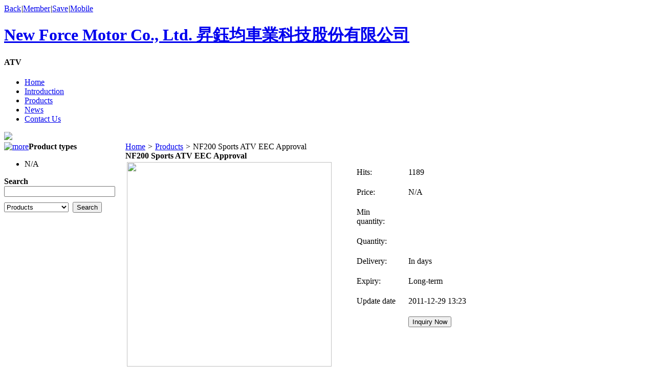

--- FILE ---
content_type: text/html;charset=UTF-8
request_url: https://newforcemotor.imb2b.com/sell/index.php?itemid=13588
body_size: 2964
content:
<!doctype html>
<html>
<head>
<meta charset="UTF-8"/>
<title>NF200 Sports ATV EEC Approval Products New Force Motor Co., Ltd.  昇鈺均車業科技股份有限公司</title>
<meta name="keywords" content="NF200 Sports ATV EEC Approval,New Force Motor Co., Ltd.  昇鈺均車業科技股份有限公司,,NFM ATV's has a really robust design and excellent overall quality. MaNF525 ATV EEC approval 170ccNFM ATV's has a really robust design and excellent overall quality. Mainframe has bee"/><meta name="description" content="NFM ATV's has a really robust design and excellent overall quality. MaNF525 ATV EEC approval 170ccNFM ATV's has a really robust design and excellent overall quality. Mainframe has been constructed wel"/><meta name="generator" content="DESTOON B2B - www.destoon.com"/>
<meta name="template" content="homepage"/>
<meta http-equiv="mobile-agent" content="format=html5;url=https://newforcemotor.imb2b.com/sell/index.php?itemid=13588">
<link rel="canonical" href="https://www.imb2b.com/sell/show-13588.html"/>
<link rel="stylesheet" type="text/css" href="https://www.imb2b.com/company/skin/common.css?v=5e7f34"/>
<link rel="stylesheet" type="text/css" href="https://www.imb2b.com/skin/20009/homepage.css?v=5e7f34"/>
<link rel="stylesheet" type="text/css" href="https://www.imb2b.com/company/skin/default/style.css?v=5e7f34"/>
<script type="text/javascript" src="https://www.imb2b.com/lang/en/lang.js?v=5e7f34"></script>
<script type="text/javascript" src="https://www.imb2b.com/file/script/config.js?v=5e7f34"></script>
<!--[if lte IE 9]><!-->
<script type="text/javascript" src="https://www.imb2b.com/file/script/jquery-1.5.2.min.js?v=5e7f34"></script>
<!--<![endif]-->
<!--[if (gte IE 10)|!(IE)]><!-->
<script type="text/javascript" src="https://www.imb2b.com/file/script/jquery-2.1.1.min.js?v=5e7f34"></script>
<!--<![endif]-->
<script type="text/javascript" src="https://www.imb2b.com/file/script/common.js?v=5e7f34"></script>
<script type="text/javascript" src="https://www.imb2b.com/file/script/page.js?v=5e7f34"></script>
<script type="text/javascript" src="https://www.imb2b.com/file/script/homepage.js?v=5e7f34"></script>
<script type="text/javascript">
document.oncontextmenu=function(e){return false;};
document.onselectstart=function(e){return false;};
</script>
</head>
<body>
<div class="top" id="top"><div class="m"><span class="f_r"><a href="https://www.imb2b.com/">Back</a><i>|</i><a href="https://www.imb2b.com/member/">Member</a></span><script type="text/javascript">addFav('Favorite');</script><i>|</i><a href="https://www.imb2b.com/api/shortcut.php?itemid=1708">Save</a><i>|</i><a href="javascript:Dqrcode();">Mobile</a></div></div>
<div id="destoon_qrcode" style="display:none;"></div><div class="m">
<!--
<div class="sign">
<img src="https://www.imb2b.com/company/image/free_bg.gif" alt="General member"/>
</div>
-->
<div class="head">
<div>
<a href="https://newforcemotor.imb2b.com/"><h1>New Force Motor Co., Ltd.  昇鈺均車業科技股份有限公司</h1></a>
<h4>ATV</h4>
</div>
</div>
</div>
<div class="m">
<div class="menu" id="menu">
<ul>
<li class="menu_li"><a href="https://newforcemotor.imb2b.com/"><span>Home</span></a></li>
<li class="menu_li"><a href="https://newforcemotor.imb2b.com/introduce/"><span>Introduction</span></a></li>
<li class="menu_on"><a href="https://newforcemotor.imb2b.com/sell/"><span>Products</span></a></li>
<li class="menu_li"><a href="https://newforcemotor.imb2b.com/news/"><span>News</span></a></li>
<li class="menu_li"><a href="https://newforcemotor.imb2b.com/contact/"><span>Contact Us</span></a></li>
</ul>
</div>
</div>
<div class="m">
<div class="banner">
<img src="https://www.imb2b.com/company/skin/default/banner.jpg" width="100%"/>
</div>
</div>
<div class="m">
<div class="pos" id="pos">
<span class="f_r"><script type="text/javascript">show_date();</script></span>
<span id="position"></span>
</div>
</div>
<div class="m">
<table cellpadding="0" cellspacing="0" width="100%">
<tr>
<td width="200" valign="top" id="side"><div class="side_head"><div><span class="f_r"><a href="https://newforcemotor.imb2b.com/sell/"><img src="https://www.imb2b.com/company/image/more.gif" title="more"/></a></span><strong>Product types</strong></div></div>
<div class="side_body">
<ul>
<li>N/A</li>
</ul>
</div><div class="side_head"><div><strong>Search</strong></div></div>
<div class="side_body">
<form action="https://www.imb2b.com/company/home.php" onsubmit="return check_kw();">
<input type="hidden" name="action" value="search"/>
<input type="hidden" name="homepage" value="newforcemotor"/>
<input type="text" name="kw" value="" placeholder="" size="25" id="kw" class="inp"/>
<div style="padding:10px 0 0 0;">
<select name="file" style= " width:  126px;">
<option value="sell" selected>Products</option><option value="news">News</option></select>&nbsp;
<input type="submit" value="Search" class="sbm"/>
</div>
</form>
</div></td>
<td width="20" id="split"></td>
<td valign="top" id="main"><div class="dsn" id="pos_show"><a href="https://newforcemotor.imb2b.com/">Home</a> <i>&gt;</i> <a href="https://newforcemotor.imb2b.com/sell/">Products</a> <i>&gt;</i> NF200 Sports ATV EEC Approval</div>
<div class="main_head"><div><strong>NF200 Sports ATV EEC Approval</strong></div></div>
<div class="main_body">
<table width="100%" align="center">
<tr>
<td width="414" valign="top">
<div id="mid_div" onmouseover="SAlbum();" onmouseout="HAlbum();" onclick="VAlbum();"><img src="https://www.imb2b.com/file/upload/201112/29/13-23-34-64-15.jpg" width="400" height="400" id="mid_pic"/><span id="zoomer"></span><span class="ab_zoom"></span></div>
<div class="tbs">
<div class="tbsl"><img src="https://www.imb2b.com/skin/20009/image/ab-prev-0.png" width="20" height="30" id="tbsp" onclick="PAlbum();" style="margin-top: 10px;"/></div>
<div class="tbsm">
<div id="thumbs" style="width:350px;height:56px;"><img src="https://www.imb2b.com/file/upload/201112/29/13-23-34-64-15.jpg" onmouseover="if(this.src.indexOf('nopic.thumb.png')==-1)Album(0);" class="ab_on" id="tbs_0"/><img src="https://www.imb2b.com/skin/20009/image/nopic.thumb.png" onmouseover="if(this.src.indexOf('nopic.thumb.png')==-1)Album(1);" class="ab_im" id="tbs_1"/><img src="https://www.imb2b.com/skin/20009/image/nopic.thumb.png" onmouseover="if(this.src.indexOf('nopic.thumb.png')==-1)Album(2);" class="ab_im" id="tbs_2"/><img src="https://www.imb2b.com/skin/20009/image/nopic.thumb.png" onmouseover="if(this.src.indexOf('nopic.thumb.png')==-1)Album(3);" class="ab_im" id="tbs_3"/><img src="https://www.imb2b.com/skin/20009/image/nopic.thumb.png" onmouseover="if(this.src.indexOf('nopic.thumb.png')==-1)Album(4);" class="ab_im" id="tbs_4"/></div>
</div>
<div class="tbsr"><img src="https://www.imb2b.com/skin/20009/image/ab-next-0.png" width="20" height="30" id="tbsn" onclick="NAlbum();" style="margin-top: 10px;"/></div>
</div>
</td>
<td width="16"></td>
<td valign="top">
<div id="big_div" style="display:none;"><img src="" id="big_pic"/></div>
<table width="100%" cellpadding="10" cellspacing="1">
<tr>
<td class="f_dblue">Hits:</td>
<td><span id="hits">1189</span></td>
</tr>
<tr>
<td class="f_dblue">Price:</td>
<td class="f_b f_orange">N/A</td>
</tr>
<tr>
<td class="f_dblue">Min quantity:</td>
<td class="f_b f_orange"></td>
</tr>
<tr>
<td class="f_dblue">Quantity:</td>
<td class="f_b f_orange"></td>
</tr>
<tr>
<td class="f_dblue">Delivery:</td>
<td>In  <span class="f_b f_orange"></span> days</td>
</tr>
<tr>
<td class="f_dblue">Expiry:</td>
<td>Long-term</td>
</tr>
<tr>
<td width="80" class="f_dblue">Update date</td>
<td>2011-12-29 13:23</td>
</tr>
<tr>
<td class="f_dblue">&nbsp;</td>
<td>
 
<input type="button" value="Inquiry Now" class="btn-act" onclick="Go('#message');"/>
 
</td>
</tr>
</table>
</td>
</tr>
</table>
</div>
<div class="main_head"><div><strong>Detail</strong></div></div>
<div class="main_body">
<div class="content" id="content">NFM ATV's has a really robust design and excellent overall quality. Ma&nbsp;
<div>&nbsp;</div>
<div>NF525 ATV EEC approval 170cc</div>
<div>NFM ATV's has a really robust design and excellent overall quality. Mainframe has been constructed welded really nicely and should last forever.Engine and transmission are smooth and quiet. Running in any speed or terrain is nice. All electric components are high quality and protected from water and dirt.&nbsp;</div>
<div>&nbsp;</div>
<div>Customer service on NFM is really professional and nice.&nbsp;</div>
<div>&nbsp;</div>
<div>Safety and rider protection were the top design requirements for New Force ATV model. Ergonomically designed for rider comfort, its ATV offers eye-catching styling at a reasonable price. This is the reason consumers continue to choose New Force Motor over other companies and why its ATV model has been enthusiastically received by European and American buyers.</div></div>
</div>
 
<div class="main_head"><div><strong><span id="message_title">Inquiry</span><a name="message"></a></strong></div></div>
<div class="main_body"><script type="text/javascript">Df('https://www.imb2b.com/company/home.php?action=message&job=inquiry&&itemid=13588&template=homepage&skin=default&title=NF200%20Sports%20ATV%20EEC%20Approval&username=newforcemotor&sign=AEFF8E1AF07BEA63C7848CD69270A3F8', 'name="fra" id="fra" style="width:98%;height:500px;"');</script></div>
 
<script type="text/javascript">var content_id = 'content';var img_max_width = 900;</script>
<script type="text/javascript" src="https://www.imb2b.com/file/script/content.js?v=5e7f34"></script><script type="text/javascript" src="https://www.imb2b.com/file/script/album.js?v=5e7f34"></script>
<script type="text/javascript">try {Dd('type_0').style.backgroundColor = '#F1F1F1';}catch (e){}</script>
</td>
</tr>
</table>
</div>
<div class="m">
<div class="foot" id="foot">
<table width="1150px;">
<tbody>
<tr>
<td>
<span class="f_r">
<a href="https://www.imb2b.com/member/">Manage</a><i>|</i>
<a href="javascript:;" onclick="$('html, body').animate({scrollTop:0}, 200);">Top</a>
</span>
</td>
</tr>
<tr>
<td style="text-align:center;padding-left:80px;">
&copy;2026 New Force Motor Co., Ltd.  昇鈺均車業科技股份有限公司 all rights reserved&nbsp;&nbsp;
Technical support&nbsp;:&nbsp;<a href="https://www.imb2b.com/" target="_blank">ImB2B.com</a>&nbsp;&nbsp;
Visits:37553&nbsp;&nbsp;</td>
</tr>
</tbody>
</table>
</div>
</div>
<script type="text/javascript">Dd('position').innerHTML = Dd('pos_show').innerHTML;</script>
<script type="text/javascript">
$(function(){
Dstats();});
</script>
</body>
</html>